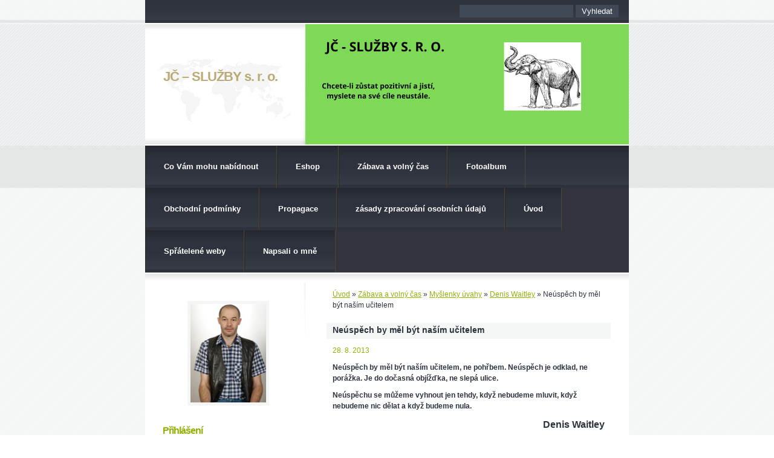

--- FILE ---
content_type: text/html; charset=UTF-8
request_url: https://www.jc-sluzby.cz/clanky/zabava-a-volny-cas/myslenky-uvahy/denis-waitley/neuspech-by-mel-byt-nasim-ucitelem.html
body_size: 6900
content:
<?xml version="1.0" encoding="utf-8"?>
<!DOCTYPE html PUBLIC "-//W3C//DTD XHTML 1.0 Transitional//EN" "http://www.w3.org/TR/xhtml1/DTD/xhtml1-transitional.dtd">
<html lang="cs" xml:lang="cs" xmlns="http://www.w3.org/1999/xhtml" xmlns:fb="http://ogp.me/ns/fb#">

      <head>

        <meta http-equiv="content-type" content="text/html; charset=utf-8" />
        <meta name="description" content="" />
        <meta name="keywords" content="Masáže,masérské služby,služby,pohoda,relax,uvolnění,péče,péče o tělo,bolest zad,Čajan,Čajan Jan,Jan,masáže Prachatice,masáže,pes,psi,služby,od,nás,pro,vás,služby pro vás" />
        <meta name="robots" content="all,follow" />
        <meta name="author" content="www.jc-sluzby.cz" />
        <meta name="viewport" content="width=device-width, initial-scale=1">
        <link href="/rss/articles/data.xml" rel="alternate" type="application/rss+xml" title="Všechny příspěvky" /><link href="/rss/articles/photos.xml" rel="alternate" type="application/rss+xml" title="Fotografie" /><link href="/rss/articles/comments.xml" rel="alternate" type="application/rss+xml" title="Komentáře" />
        <title>
            JČ – SLUŽBY s. r. o. - Zábava a volný čas - Myšlenky úvahy - Denis Waitley - Neúspěch by měl být naším učitelem
        </title>
        <link rel="stylesheet" href="https://s3a.estranky.cz/css/uig.css" type="text/css" />
               					<link rel="stylesheet" href="/style.1767415813.1.css" type="text/css" />
<link rel="stylesheet" href="//code.jquery.com/ui/1.12.1/themes/base/jquery-ui.css">
<script src="//code.jquery.com/jquery-1.12.4.js"></script>
<script src="//code.jquery.com/ui/1.12.1/jquery-ui.js"></script>
<script type="text/javascript" src="https://s3c.estranky.cz/js/uie.js?nc=1" id="index_script" ></script><meta property="og:title" content="Neúspěch by měl být naším učitelem" />
<meta property="og:type" content="article" />
<meta property="og:url" content="https://www.jc-sluzby.cz/clanky/zabava-a-volny-cas/myslenky-uvahy/denis-waitley/neuspech-by-mel-byt-nasim-ucitelem.html" />
<meta property="og:image" content="https://www.jc-sluzby.cz/img/portrait.1.1702321103.jpeg" />
<meta property="og:site_name" content="JČ – SLUŽBY s. r. o." />
<meta property="og:description" content="Neúspěch by měl být naším učitelem, ne pohřbem. Neúspěch je odklad, ne porážka. Je do dočasná objížď..." />
			<script type="text/javascript">
				dataLayer = [{
					'subscription': 'true',
				}];
			</script>
			
    </head>
    <body class=" contact-active">
        <!-- Wrapping the whole page, may have fixed or fluid width -->
        <div id="whole-page">

              

            <!-- Because of the matter of accessibility (text browsers,
            voice readers) we include a link leading to the page content and
            navigation } you'll probably want to hide them using display: none
            in your stylesheet -->

            <a href="#articles" class="accessibility-links">Jdi na obsah</a>
            <a href="#navigation" class="accessibility-links">Jdi na menu</a>

            <!-- We'll fill the document using horizontal rules thus separating
            the logical chunks of the document apart -->
            <hr />

            
    
            <!-- block for skyscraper and rectangle  -->
            <div id="sticky-box">
                <div id="sky-scraper-block">
                    
                    
                </div>
            </div>
            <!-- block for skyscraper and rectangle  -->

            <!-- Wrapping the document's visible part -->
            <div id="document">
                <div id="in-document">

                    <!-- header -->
  <div id="header">
      <div class="title-mobile">
            <h1 class="head-left">
  <a href="https://www.jc-sluzby.cz/" title="JČ – SLUŽBY s. r. o." style="color: #baab76;">JČ – SLUŽBY s. r. o.</a>
  <span title="JČ – SLUŽBY s. r. o.">
  </span>
</h1>
      </div>
     <div class="inner_frame">
        <!-- This construction allows easy image replacement -->
          <div class="title-desktop">
           <h1 class="head-left">
  <a href="https://www.jc-sluzby.cz/" title="JČ – SLUŽBY s. r. o." style="color: #baab76;">JČ – SLUŽBY s. r. o.</a>
  <span title="JČ – SLUŽBY s. r. o.">
  </span>
</h1>
          </div>
        <div id="header-decoration" class="decoration">
        </div>
     </div>
  </div>
<!-- /header -->


                    <!-- Possible clearing elements (more through the document) -->
                    <div id="clear1" class="clear">
                        &nbsp;
                    </div>
                    <hr />

                    <!-- body of the page -->
                    <div id="body">

                        <div id="nav-column">
                            <!-- Hamburger icon -->
                            <button type="button" class="menu-toggle" onclick="menuToggle()" id="menu-toggle">
                            	<span></span>
                            	<span></span>
                            	<span></span>
                            </button>
                            
                            <!-- Such navigation allows both horizontal and vertical rendering -->
<div id="navigation">
    <div class="inner_frame">
        <h2>Menu
            <span id="nav-decoration" class="decoration"></span>
        </h2>
        <nav>
            <menu class="menu-type-onclick">
                <li class="level_1 dropdown">
  <a href="/clanky/co-vam-mohu-nabidnout/">Co Vám mohu nabídnout</a>
     <ul class="level_2">
<li class="">
  <a href="/clanky/co-vam-mohu-nabidnout/kontakty/">Kontakty</a>
</li><li class="">
  <a href="/clanky/co-vam-mohu-nabidnout/ceniky/">Ceníky</a>
</li><li class="">
  <a href="/clanky/co-vam-mohu-nabidnout/maserske-sluzby/">Masérské služby</a>
</li><li class="">
  <a href="/clanky/co-vam-mohu-nabidnout/vyroba-medii/">Výroba médií</a>
</li><li class="">
  <a href="/clanky/co-vam-mohu-nabidnout/oteviraci-doba/">Otevírací doba</a>
</li>
</ul>
</li>
<li class="">
  <a href="/eshop">Eshop</a>
     
</li>
<li class="level_1 dropdown">
  <a href="/clanky/zabava-a-volny-cas/">Zábava a volný čas</a>
     <ul class="level_2">
<li class="">
  <a href="/clanky/zabava-a-volny-cas/pribehy-a-historky--ktere-pise-zivot/">Příběhy a historky, které píše život</a>
</li><li class="">
  <a href="/clanky/zabava-a-volny-cas/adekdoty/">Adekdoty</a>
</li><li class="">
  <a href="/clanky/zabava-a-volny-cas/basnicky/">Básničky</a>
</li><li class="">
  <a href="/clanky/zabava-a-volny-cas/mp3/">Mp3</a>
</li><li class="">
  <a href="/clanky/zabava-a-volny-cas/zpravodajstvi/">Zpravodajství</a>
</li><li class="">
  <a href="/clanky/zabava-a-volny-cas/oblibene/">Oblíbené</a>
</li><li class="">
  <a href="/clanky/zabava-a-volny-cas/publikace-ke-stazeni/">Publikace ke stažení</a>
</li>
</ul>
</li>
<li class="">
  <a href="/fotoalbum/">Fotoalbum</a>
     
</li>
<li class="">
  <a href="/clanky/obchodni-podminky.html">Obchodní podmínky</a>
     
</li>
<li class="">
  <a href="/clanky/propagace/">Propagace</a>
     
</li>
<li class="">
  <a href="/clanky/zasady-zpracovani-osobnich-udaju.html">zásady zpracování osobních údajů</a>
     
</li>
<li class="">
  <a href="/">Úvod</a>
     
</li>
<li class="">
  <a href="/clanky/spratelene-weby/">Spřátelené weby</a>
     
</li>
<li class="">
  <a href="/clanky/napsali-o-mne/">Napsali o mně</a>
     
</li>

            </menu>
        </nav>
        <div id="clear6" class="clear">
          &nbsp;
        </div>
    </div>
</div>
<!-- menu ending -->


                            <div id="clear2" class="clear">
                                &nbsp;
                            </div>
                            <hr />
                            
                            <!-- main page content -->
                            <div id="content">
                                <!-- Breadcrumb navigation -->
<div id="breadcrumb-nav">
  <a href="/">Úvod</a> &raquo; <a href="/clanky/zabava-a-volny-cas/">Zábava a volný čas</a> &raquo; <a href="/clanky/zabava-a-volny-cas/myslenky-uvahy/">Myšlenky úvahy</a> &raquo; <a href="/clanky/zabava-a-volny-cas/myslenky-uvahy/denis-waitley/">Denis Waitley</a> &raquo; <span>Neúspěch by měl být naším učitelem</span>
</div>
<hr />

                                <!-- Article -->
  <div class="article">
    <!-- With headline can be done anything (i.e. image replacement) -->
<h2>
  <span class="span-a-title">Neúspěch by měl být naším učitelem</span>
  <span class="decoration" title="Neúspěch by měl být naším učitelem">
  </span></h2>

    
    
    <!-- Text of the article -->
    <div class="first">
  <strong class="date">
    28. 8. 2013</strong>
</div>

    <div class="editor-area">
  <p><b>Neúspěch by měl být naším učitelem, ne pohřbem. Neúspěch je odklad, ne porážka. Je do dočasná objížďka, ne slepá ulice. </b></p>
<div style="margin: 0mm 0mm 0pt"><b>Neúspěchu se můžeme vyhnout jen tehdy, když nebudeme mluvit, když nebudeme nic dělat a když budeme nula.</b></div>
<p style="text-align: right"><b><span style="font-size: 12pt">Denis Waitley</span></b></p>
  <div class="article-cont-clear clear">
    &nbsp;
  </div>
</div>

    
    <div class="fb-like" data-href="https://www.jc-sluzby.cz/clanky/zabava-a-volny-cas/myslenky-uvahy/denis-waitley/neuspech-by-mel-byt-nasim-ucitelem.html" data-layout="standard" data-show-faces="true" data-action="like" data-share="false" data-colorscheme="light"></div>

    

    
      
    <!-- Comments -->
  <div id="block-comments">
    <h2 id="comments">Komentáře</h2>
    
    
  
    <h3>Přehled komentářů</h3>
    <div class="comment no-comments">
  Zatím nebyl vložen žádný komentář
</div>

  
    
  </div>
<!-- /Comments -->

  </div>
<!-- /Article -->

                            </div>
                            <!-- /main page content -->

                            <!-- Side column left/right -->
                            <div class="column">

                                <!-- Inner column -->
                                <div class="inner_frame inner-column">
                                    <!-- Portrait -->
  <div id="portrait" class="section">
    <h2>Portrét
      <span id="nav-portrait" class="portrait">
      </span></h2>
    <div class="inner_frame">
      <a href="/">
        <img src="/img/portrait.1.1702321103.jpeg" width="270" height="353" alt="Portrét" /></a>
    </div>
  </div>
<!-- /Portrait -->
<hr />

                                    
                                     <div id="login" class="section">
    <h2>Přihlášení<span class="decoration"></span></h2>
    <div class="inner_frame">
      
      <form method="post" action="">
      	<div>
        <label>Login:</label> <input type="text" name="logname" size="18" />
        <label>Heslo:</label> <input type="password" name="epwd" size="18" />
        </div>  
        <p>
        	<span class="clButton"><input type="submit" name="login" class="submit" value="Přihlásit se" /></span>
        </p>
		<p>
			<a href="/eshop/ucet/registrace/">Registrace</a>
			<a href="/eshop/ucet/zapomenute-heslo/">Zapomenuté heslo</a>
		</p>
      </form>      
   </div>
  </div>
<div id="nav-basket" class="section">
    <h2>Košík <span class="decoration"></span></h2>
    <div class="inner_frame">
      Počet: 0 ks<br />
      Cena: <strong>0,00 Kč</strong><br />
		<p><a href="/eshop/kosik/">Obsah košíku</a></p>
	</div>
</div>
                                    <div id="ecategory" class="section">
    <h2>Kategorie<span class="decoration"></span></h2>
    <div class="inner_frame">
      <ul>
         <li class="first"><a href="/eshop/kategorie/elektronicka-evidence-trzeb/">elektronická evidence tržeb</a> </li><li class=""><a href="/eshop/kategorie/mimoskolni-vychova-a-vzdelavani--poradani-kurzu--skoleni--vcetne-lektorske-cinnosti/">Mimoškolní výchova a vzdělávání, pořádání kurzů, školení, včetně lektorské činnosti</a> </li><li class=""><a href="/eshop/kategorie/poradani-kulturnich-produkci--zabav--vystav--veletrhu--prehlidek--prodejnich-a-odbornych-akci/">Pořádání kulturních produkcí, zábav, výstav, veletrhů, přehlídek, prodejních a odborných akcí</a> <ul>
         <li class=""><a href="/eshop/kategorie/poradani-kulturnich-produkci--zabav--vystav--veletrhu--prehlidek--prodejnich-a-odbornych-akci/me-hudebni-akce./">Mé hudební akce.</a> </li>
      </ul> </li><li class=""><a href="/eshop/kategorie/poskytovani-software--poradenstvi-v-oblasti-informacnich-technologii--zpracovani-dat/">Poskytování software, poradenství v oblasti informačních technologií, zpracování dat</a> </li><li class=""><a href="/eshop/kategorie/reklamni-cinnost--marketing--medialni-zastoupeni/">Reklamní činnost, marketing, mediální zastoupení</a> </li><li class=""><a href="/eshop/kategorie/zprostredkovani-obchodu-a-sluzeb/">Zprostředkování obchodu a služeb</a> <ul>
         <li class=""><a href="/eshop/kategorie/zprostredkovani-obchodu-a-sluzeb/velkoobchod-a-maloobchod/">Velkoobchod a maloobchod</a> </li><li class=""><a href="/eshop/kategorie/zprostredkovani-obchodu-a-sluzeb/zastavarenska-cinnost-a-maloobchod-s-pouzitym-zbozim/">Zastavárenská činnost a maloobchod s použitým zbožím</a> </li>
      </ul> </li>
      </ul> 
   </div>
  </div>
                                    
                                    
                                    
                                    
                                    <div id="fb-likebox-feed" class="section">
    <h2>Facebook <span class="decoration fb-code"></span></h2>
    <div class="inner_frame" id="fb-likebox-feed_div">
        <div id="fb_likebox_width">
            <div class="fb-page" data-href="https://www.facebook.com/estranky" data-tabs="timeline" data-small-header="false" data-adapt-container-width="true" data-hide-cover="false" data-show-facepile="true">
                <blockquote cite="https://www.facebook.com/estranky" class="fb-xfbml-parse-ignore">
                    <a href="https://www.facebook.com/estranky">estranky</a>
                </blockquote>
            </div>
        </div>
    </div>
</div>
                                    <!-- Contact -->
  <div id="contact-nav" class="section">
    <h2>Kontakt
      <span id="contact-nav-decoration" class="decoration">
      </span></h2>
    <div class="inner_frame">
      <address>
        <p class="contact_name">Správce webu</p><p class="contact_adress">Choťánky 158<br />
Poděbrady<br />
29001</p><p class="contact_phone">+420722735498</p><p class="contact_email"><a href="mailto:info@jc-sluzby.cz">info@jc-sluzby.cz</a></p>
      </address>
    </div>
  </div>
<!-- /Contact -->

                                    
                                    
                                    <!-- Mail list -->
  <div id="mail-list" class="section">
    <h2>Mail list
      <span id="mail-list-decoration" class="decoration">
      </span></h2>
    <div class="inner_frame">
      <form action="#mail-list" method="post">
        <fieldset>
          <input name="mail-list-key" id="mail-list-key" />
          <br />
          <!--/ verification_not_set /-->
          <span class="clButton">
            <input type="submit" id="send-mail-list" value="Odeslat" />
          </span>
        </fieldset>
      </form>
      <span id="mail-list-message"></span>
    </div>
  </div>
<!-- /Mail list -->

                                    
                                    <!-- Search -->
  <div id="search" class="section">
    <h2>Vyhledávání
      <span id="search-decoration" class="decoration">
      </span></h2>
    <div class="inner_frame">
      <form action="https://katalog.estranky.cz/" method="post">
        <fieldset>
          <input type="hidden" id="uid" name="uid" value="621022" />
          <input name="key" id="key" />
          <br />
          <span class="clButton">
            <input type="submit" id="sendsearch" value="Vyhledat" />
          </span>
        </fieldset>
      </form>
    </div>
  </div>
<!-- /Search -->
<hr />

                                    <!-- Archive -->
  <div id="calendar" class="section">
    <h2>Archiv
      <span id="archive-decoration" class="decoration">
      </span></h2>
    <div class="inner_frame">
      <!-- Keeping in mind people with disabilities (summary, caption) as well as worshipers of semantic web -->
      <table summary="Tabulka představuje kalendář, sloužící k listování podle data.">
        <!-- You should hide caption using CSS -->
        <caption>
          Kalendář
        </caption>
        <tbody>
  <tr id="archive-small">
    <td class="archive-nav-l"><a href="/archiv/m/2025/12/01/">&lt;&lt;</a></td>
    <td colspan="5" class="archive-nav-c">leden / 2026</td>
    <td class="archive-nav-r">&gt;&gt;</td>
  </tr>
</tbody>

      </table>
    </div>
  </div>
<!-- /Archive -->
<hr />

                                    <!-- RSS -->
  <div id="rss-nav" class="section">
    <h2>RSS
      <span id="rss-nav-decoration" class="decoration">
      </span></h2>
    <div class="inner_frame">
      <ul>
        <li>
          <a href="/archiv/rss/">
            Přehled zdrojů</a></li>
      </ul>
    </div>
  </div>
<!-- /RSS -->
<hr />

                                    <!-- Stats -->
  <div id="stats" class="section">
    <h2>Statistiky
      <span id="stats-decoration" class="decoration">
      </span></h2>
    <div class="inner_frame">
      <!-- Keeping in mind people with disabilities (summary, caption) as well as worshipers of semantic web -->
      <table summary="Statistiky">

        <tfoot>
          <tr>
            <th scope="row">Online:</th>
            <td>11</td>
          </tr>
        </tfoot>

        <tbody>
          <tr>
            <th scope="row">Celkem:</th>
            <td>824914</td>
          </tr>
          <tr>
            <th scope="row">Měsíc:</th>
            <td>14010</td>
          </tr>
          <tr>
            <th scope="row">Den:</th>
            <td>470</td>
          </tr>
        </tbody>
      </table>
    </div>
  </div>
<!-- Stats -->
<hr />
                                </div>
                                <!-- /Inner column -->

                                <div id="clear4" class="clear">
                                    &nbsp;
                                </div>

                            </div>
                            <!-- konci first column -->
                        </div>

                        <div id="clear3" class="clear">
                            &nbsp;
                        </div>
                        <hr />

                        <div id="decoration1" class="decoration">
                        </div>
                        <div id="decoration2" class="decoration">
                        </div>
                        <!-- /Meant for additional graphics inside the body of the page -->
                    </div>
                    <!-- /body -->

                    <div id="clear5" class="clear">
                        &nbsp;
                    </div>
                    <hr />

                                    <!-- Footer -->
                <div id="footer">
                    <div class="inner_frame">
                        <p>
                            &copy; 2026 eStránky.cz <span class="hide">|</span> <a class="promolink promolink-paid" href="//www.estranky.cz/" title="Tvorba webových stránek zdarma, jednoduše a do 5 minut."><strong>Tvorba webových stránek</strong></a> 
                             | <a class="rss" href="/archiv/rss/">RSS</a>
                             | <span id="slicesinfo-a-681" class="hslice">
     <a href="javascript:index_slices_add('https://cajanjanmasaze.estranky.cz/rss/slices/a/681/data.xml', 'Neúspěch by měl být naším učitelem')" title="Přejete si být informování o aktualizacích stránky? Přidejte si ji do oblíbených jako aktivní odkaz. (Pouze IE8 a vyšší.)">WebSlice</a>
      <span style="display: none;" class="entry-title">Neúspěch by měl být naším učitelem</span>
      <a rel="feedurl" href="https://cajanjanmasaze.estranky.cz/rss/slices/a/681/data.xml"></a>
    </span>

                             | <a class="print" href="javascript:window.print()">Tisk</a>
                             | <span class="updated">Aktualizováno:  6. 1. 2026</span>
                             | <a class="up" href="#whole-page">Nahoru &uarr;</a>
                            
                        </p>
                        
                        
                    </div>
                </div>
                <!-- /Footer -->


                    <div id="clear7" class="clear">
                        &nbsp;
                    </div>

                    <div id="decoration3" class="decoration">
                    </div>
                    <div id="decoration4" class="decoration">
                    </div>
                    <!-- /Meant for additional graphics inside the document -->

                </div>
            </div>

            <div id="decoration5" class="decoration">
            </div>
            <div id="decoration6" class="decoration">
            </div>
            <!-- /Meant for additional graphics inside the page -->

            
            <!-- block for board position-->

        </div>
        <div id="fb-root"></div>
<script async defer src="https://connect.facebook.net/cs_CZ/sdk.js#xfbml=1&version=v3.2&appId=979412989240140&autoLogAppEvents=1"></script><!-- NO GEMIUS -->
    </body>
</html>

--- FILE ---
content_type: text/css
request_url: https://www.jc-sluzby.cz/style.1767415813.1.css
body_size: 12769
content:
* {
  margin: 0;
  padding: 0;
}
body {
  font: small/1.5 "trebuchet ms", arial, helvetica, sans-serif;
  text-align: center;
  background: url('https://s3b.estranky.cz/img/d/1000000277/bg.gif') repeat;
  height: 100%;
  color: #2c333d;
}
* html body {
  font-size: x-small;
}
#header .title-desktop {
  display: none;
}
@media (min-width: 1100px) {
  #header .title-desktop {
    display: block;
  }
}

#header .title-mobile {
  display: block;
}
@media (min-width: 1100px) {
  #header .title-mobile {
    display: none;
  }
}

#header .title-mobile h1 {
  top: 43px;
}
#eshop .contact-info td span {
    position: relative;
    display: block;
    top: -33px;
    left: -6px;
    width: 20px;
}
#eshop form table tbody tr td {
    padding-right: 5px;
     vertical-align: top;
}
#eshop .registration td input {
  width: 90%;
}
.vizual-captcha {
  width: 100%;
  margin: 10px 0;
}
input[type="button" i] {
    color: #fff;
    font-weight: bold;
    font-size: 0.9rem;
    max-width: 20rem;
    background-color: #f37720;
    padding: .5rem 1rem .6rem;
    border-radius: 25rem;
    border-color: #f37720;
    border-style: solid;
    cursor: pointer;
}
h2, h3, h4, h5, h6, pre, address, u, s {margin: 10px 0;}
input {padding: 5px;}
table {
  width: 100%!important;
    max-width: 500px;
}
iframe {
  width: 100%;
    max-width: 480px;
}
#osm-map {
  width: 100%!important;
    max-width: 480px;
}
td {padding: 5px;}
.editor-area hr { display: block; }

hr {
  display: none;
}
table, form {
  font-size: 100%;
}
form * {
  font-family: "trebuchet ms", arial, helvetica, sans-serif;
}
a {
  color: rgb(144, 177, 6);
}
a:hover {
  color: black;
  text-decoration: none;
}
a img {
  border: none;
}
h1, h2, h3, h4, h5, h6 {
  font-family: arial, helvetica, sans-serif;
}
h1, h2 {
  letter-spacing: -1px;
}
.left {
  text-align: left;
}
.right {
  text-align: right;
}
.center {
  text-align: center;
}
.justify {
  text-align: justify;
}
.left-float {
  float: left;
}
.right-float {
  float: right;
}
img.left-float {
  margin: 10px 10px 10px 0;
}
img.right-float {
  margin: 10px 0 10px 10px;
}
.clear {
  clear: both;
  height: 0;
  line-height: 0;
display: block;
}
#clear6, #clear7, #perex-cont-clear, #gallery-cont-clear, #g-section-cont-clear, #a-section-cont-clear, #article-cont-clear {
  display: block;
}
/* ---------------PAGE */
#whole-page {
  background: url('https://s3b.estranky.cz/img/d/1000000277/bg_bottom.gif') bottom repeat-x;
}
/* ---------------advertisment */
.message {
  text-align: center;
  background: transparent;
  color: black;
  margin-bottom: 5px;
}
.message .inner_frame {
  padding: 5px;
}
.message img {
  border: none;
  display: block;
  margin: 0 auto;
}
#sky-scraper-block {
    position: absolute;
    z-index: 100;
    right: -300px;
    float: right;
    display: inline;
    width: 300px;
    top: 0;
}
#sticky-box {
  position: relative;
  position: -webkit-sticky;
    position: sticky;
  top: 0;
  right: 0;
}
#mess-board {
        padding-top: 10px;
        min-height: 220px;
}
#mess-board, #mess-ahead {padding: 5px 0px; width: 800px; margin: 0px auto; text-align: center;}
#mess-ahead {width: 100%;}
#mess-ahead iframe {margin: 0 auto;}

#content .hypertext h2 {padding: 0; background: none;}
#content .hypertext h2 a {font-weight: normal; font-style: normal; font-size: 11px; color: rgb(144, 177, 6);}
#content .hypertext h2 a:hover {text-decoration: none;}
.hypertext .inner_frame div#clanek {line-height: 1em;}
.hypertext .inner_frame div#clanek:after {content: "."; display: block; height: 0; clear:both; visibility: hidden; font-size:0;}
* html .hypertext .inner_frame div#clanek {zoom: 1;}
*:first-child+html .hypertext .inner_frame div#clanek {zoom: 1;}
.hypertext {width: 380px; margin: 20px auto; padding: 5px;}
.hypertext img, .hypertext {border: 1px solid #ddd;}
* html .hypertext {margin-left: 45px;}
#content .hypertext + .hypertext {border-top: 1px solid #fff; margin-top: -21px;}

#shifter #shifter_wrap:after {content: "."; display: block; height: 0; clear:both; visibility:hidden; font-size:0;}
* html #shifter #shifter_wrap {zoom: 1;}
*:first-child+html #shifter #shifter_wrap {zoom: 1;}
#shifter {background: url('https://s3b.estranky.cz/img/d/1000000277/bg_bottom.gif')}
#shifter #shifter_wrap #shifter_footer .span3 {background: #FFF url('https://s3b.estranky.cz/img/d/1000000277/footer.jpg') 0px 182px repeat-x; padding: 0px 5px 5px;}
#shifter div#shifter_title h3 {margin: 5px 0;}
#shifter #shifter_wrap #shifter_footer .category {border-bottom: 1px solid #f5f5f5;}
#shifter #shifter_wrap #shifter_footer .category a {font-weight: bold; color: #000;}
:root #shifter #shifter_title h3#shifter_t_2 {margin-right: 284px\9;}
* html #shifter #shifter_title h3#shifter_t_2 {margin-right: 144px;}
#shifter #shifter_wrap #shifter_terms a {color: #a5a5a5;}

/* --------------/advertisment */
#document {
  background: url('https://s3b.estranky.cz/img/d/1000000277/bg_top.gif') repeat-x
}
#document #in-document {
  position: relative;
  width: 800px;
  text-align: left;
  padding: 0 0 70px 0;
  margin: 0 auto;
  background: white;
}
/* ---------------header */
#header {
  height: 100%;
  background: #fff url('https://s3b.estranky.cz/img/d/1000000277/header_top.jpg') repeat-x;
}
@media(min-width: 1100px) {
  #header {
     height: 239px;
   }
}
#header .inner_frame {
  position: relative;
  top: 12px;
  height: auto;
  background: transparent;
  overflow: hidden;
}
@media(min-width: 1100px) {
  #header .inner_frame {
     height: 199px;
   top: 40px;
   background: white url('https://s3b.estranky.cz/img/d/1000000277/h1.jpg') no-repeat;
   }
}
h1 {
 font-size:170%;
 font-weight:bold;
 left:20px;
 position:absolute;
 top:70px;
 width:755px;
 z-index:121;
}
h1 a {
  color: #31353e;
  text-decoration: none;
                padding-left: 10px;
}
#header-decoration.decoration {
  position: relative;
  display: block;
  width: 100%;
  height: 100%;
  z-index: 120;
  background: url('/img/ulogo.91.png') right top no-repeat;
  background-size: contain!important;
    padding-top: 38%;
  margin-top: 40px;
}
@media(min-width: 1100px) {
   #header-decoration.decoration {
       position: absolute;
  top: 0;
  right: 0;
       max-width: 535px;
 margin-top: 0;
  }
}

/* ---------------footer */

#footer {
 background: #fff url('https://s3b.estranky.cz/img/d/1000000277/footer.jpg') repeat-x;
 =background-position: 0px 5px;
 position: absolute;
 width: 100%;
}

#footer .inner_frame {
 width: 750px;
 overflow: hidden;
 line-height: 50px;
 padding: 20px 25px 0 25px;
color: #fff !important;
}
#footer a { color: #fff; }

/* ---------------navigation */
.level_2 {
    position: absolute;
    z-index: 9999;
    top: 70px;
    max-height: 300px;
    overflow-y: auto;
}
ul.level_2 > li { display: block !important; width: 100%;}
ul.level_2 > li a { box-sizing: border-box; width: 100%; }
#navigation {
  float: left;
  width: 800px;
  background: rgb(51, 52, 62)  url('https://s3b.estranky.cz/img/d/1000000277/nav-bg.jpg') left top repeat-x;
        border-top: 2px solid #fff;
}
#navigation h2 {
  display: none;
}
#navigation menu {
  display: block;
  list-style-type: none;
        padding-bottom: 17px;
  background: transparent url('https://s3b.estranky.cz/img/d/1000000277/nav-bottom.jpg') left bottom repeat-x;
}
#navigation menu li {
 float: left;
 background: transparent url('https://s3b.estranky.cz/img/d/1000000277/nav-bg.jpg') left top repeat-x;
 position: relative;
 overflow: unset !important;
}
#navigation menu li a {
  float: left;
  display: block;
  height: 100%;
  color: white;
  font-weight: bold;
  line-height: 70px;
  vertical-align: middle;
  text-decoration: none;
  padding: 0 30px;
  border-left: 1px solid rgb(43, 39, 30);
  border-right: 1px solid rgb(79, 72, 56);
  white-space: nowrap;
}

#navigation menu li a:hover {
  background: #373b46 url('https://s3b.estranky.cz/img/d/1000000277/nav_h.jpg') repeat-x;
}
#navigation menu li.menutyp_first a {
  border-left: none;
}
#navigation menu li.menutyp_last a {
  border-right: none;
}

/* ---------------column */
.column {
  float: left;
  width: 265px;
  padding: 5px 0;
  background: url('https://s3b.estranky.cz/img/d/1000000277/nav_top.jpg') right top no-repeat;
}
.column .inner-column {
  padding: 10px 19px 10px 29px;
  overflow: hidden;
}
.column .message {
  margin: 0 0 20px 0;
}
.column .message .inner_frame {
  padding: 0;
}
.column .section {
  width: 217px;
  margin: 0 0 30px 0;
  overflow: hidden;
}
/* color variation darker */
.column h2 {
  color: rgb(144, 177, 6);
  font-size: 120%;
  font-weight: bold;
  text-align: left;
  margin: 0 0 5px 0;
  padding: 0 0 2px 0;
  border-bottom: 1px solid #f5f5f5;
}
.column ul {
  width: 100%;
  font-weight: bold;
  list-style-type: none;
  overflow: hidden;
}
.column ul li {
  padding: 10px 0;
  border-bottom: 1px dashed #cdcdcd;
}
.column ul li a {
  display: block;
  color: #2c333d;
  text-decoration: none;
  line-height: 1.3;
  padding: 0 0 0 20px;
  background: url('https://s3b.estranky.cz/img/d/1000000277/cli0.gif') left bottom no-repeat;
}
/* color variation darker */
.column ul li a:hover {
  color: rgb(144, 177, 6);
}
#folders-nav ul li a {
  background-image: url('https://s3b.estranky.cz/img/d/1000000277/cli1.gif');
}
#portrait h2 {
}
#portrait .inner_frame {
  text-align: center;
  padding: 15px 0 0 0;
}
#portrait .inner_frame img {
  border: 5px solid #f5f5f5;
}
#search {
  position: absolute;
  top: -2px;
  left: 0;
  width: auto;
  white-space: nowrap;
  padding: 0 17px 0 0;
}
@media(min-width: 1101px) {
   #search {
  padding: 10px 17px 0 0;
  right: 0;
   left: unset;
  }
}
#search h2 {
  display: none;
}
#search .inner_frame {
  padding: 0;
}
#search form fieldset {
  border: none;
}
#search form br {
  display: none;
}
/* color variation search */
#search form input {
  width: auto;
  background: rgb(65, 73, 86);
  border: none;
  padding: 3px 10px;
  color: white;
  font-size: 100%;
}
#search form input.submit {
  width: auto;
  background: none;
  margin: 0 0 0 3px;
  =margin: 0 0 0 -3px;
  padding: 0px;
  font-weight: bold;
  cursor: pointer;
  cursor: hand;

}
#last-gallery {
  text-align: center;
}
#last-gallery .wrap-of-photo {
  padding: 5px 0;
}
#last-gallery .wrap-of-photo a img {
  border: 5px solid #f5f5f5;
}
last-gallery .wrap-of-photo img {
  border: 5px solid #f7f7f7;
}
#calendar {
  text-align: center;
}
#calendar .inner_frame {
  padding: 5px 0 0 0;
}
#calendar caption {
  display: none;
}
#calendar table {
  text-align: center;
  margin: 0 auto;
}
#calendar td, #calendar th {
  padding: 1px 3px;
}
/* ---------------content */
#content {
  position: relative;
  width: 470px;
  padding: 0 30px 0 35px;
  float: right;
  overflow: hidden;
  font-size: 95%;
}
* html #content {
  width: 535px;
}
#content .message {
  margin: 10px 0;
  clear: both;
}
.editor-area .preview img {
   max-width: 450px;
    width: 100%;
    height: auto;
}
/* inner */
#content .editor-area p {
  margin: 10px 0;
}
/*#content .comment-text p {
  margin: 7px 0;
}*/
#content .editor-area ul, #content .editor-area ol {
  margin: 10px 0 10px 20px;
}
#content .editor-area dl, #content .editor-area table, #content .editor-area form {
  margin: 10px 0;
}
/* ---------------breadcrumbs */
#breadcrumb-nav {
  width: 450px;
  _width: 470px;
  padding: 10px;
  overflow: hidden;
}
/* ---------------perex */
#perex {
  background: #f4f6f5;
  width: 450px;
  _width: 470px;
  margin: 10px 0;
  padding: 5px 10px;
  overflow: hidden;
}
/* ---------------content */
#articles {
  padding: 5px 0 0 0;
  overflow: hidden;
}
h2 {
  margin: 10px;
  font-size: 150%;
}
h3.section_sub_title {
  font-size: 120%;
  margin: 10px 0;
}
#section_subsections {
  position: relative;
  width: 470px;
  overflow: hidden;
  margin: 10px 0;
}
#section_subsections .section_article {
  background: #f4f6f5;
  padding: 5px 10px;
  margin: 0 0 1px 0;
}
#section_subsections h3 {
  font-size: 100%;
}
.article {
  border-bottom: 1px solid #f5f5f5;
  width: 100%;
  margin: 10px 0 20px 0;
  padding: 0 0 25px 0;
  overflow: hidden;
}
.article h2 {
  letter-spacing: 0;
  background: #f4f6f5;
  margin: 0 0 5px 0;
  padding: 3px 10px 4px 10px;
  font-size: 110%;
  font-weight: bold;
  overflow: hidden;
}
.article h2 a {
  color: #2c333d;
}
.article h2 a:hover {
  text-decoration: none;
}
.article .editor-area, .article .first {
  padding: 0 10px;
}
.article .editor-area h2 {
  background: none;
  font-size: 150%;
  padding: 0;
  margin: 10px 0;
}
.article .editor-area h3 {
  font-size: 120%;
  margin: 10px 0;
}
.article .editor-area h4 {
  font-size: 100%;
  margin: 10px 0;
}
/* color variation darker */
strong.date {
  display: block;
  margin: 10px 0;
  font-weight: normal;
  color: rgb(144, 177, 6);
}
.under-article {
  margin: 5px 0 0 0;
  padding: 3px 10px;
  clear: both;
}
.under-article strong {
  font-weight: normal;
}
.under-article strong.comment-img {
  background: url('https://s3b.estranky.cz/img/d/1000000277/nr-comms.jpg') left center no-repeat;
  padding: 0 0 0 25px;
}
.under-article .art-delimit-wa, .under-article .art-delimit-gal, .under-article .art-delimit-sec {
  margin: 0 2px;
  color: #d9d9d9;
}
/* color variation darker */
.under-article .nr-comments {
  color: rgb(144, 177, 6);
}
#content ul, #content ol {
  list-style-type: square;
}
#content ol {
  list-style-type: decimal;
}
#content li {
  margin: 5px;
}
/* ---------------comments */
#block-comments {
  margin: 10px 0;
  padding: 0 10px 0 10px;
}
#block-comments h2#comments {
  letter-spacing: 0;
  margin: 0 0 10px -10px;
  width: 450px;
  _width: 470px;
  height: 1%;
}
#block-comments h3 {
  margin: 0 0 0 -10px;
  display: block;
  width: 450px;
  _width: 470px;
  overflow: visible;
  padding: 5px 10px;
  font-size: 110%;
  font-weight: bold;
  color: #2c333d;
}
#block-comments form {
  position: relative;
  padding: 40px 0 0 0;
  clear: left;
}
#block-comments form span {
  color: #666;
  display: block;
  margin: 0 0 5px 0;
}
#block-comments form legend span {
  border-bottom: 1px solid #f5f5f5;
  width: 450px;
  _width: 470px;
  position: absolute;
  top: 0;
  left: -10px;
  padding: 5px 10px;
  font-weight: bold;
  color: #2c333d;
}
#block-comments form dt {
  width: 200px;
}
#block-comments form dd {
  margin: 0 0 7px;
}
#block-comments input, #block-comments textarea {
  font-size: 100%;
  border: 1px solid #ccc;
}
#block-comments input {
  width: 45%;
}
#block-comments textarea {
  width: 99%;
}
#block-comments input#validation {
  width: 40%;
  vertical-align: top;
}
#block-comments fieldset {
  padding: 0;
  border: none;
}
#block-comments .submit {
        background: transparent;
  position: relative;
  top: 0;
  clear: both;
  width:72px;
        height:24px;
  padding: 0 8px 0;
  text-transform: uppercase;
}
@media(min-width: 1100px) {
  #block-comments .submit {
  top: -3.1em;
}
}
#block-comments center {
  margin: 15px 0;
}
#block-comments .comment {
  border-top: 1px solid #f5f5f5;

  padding: 15px 10px;
}
#block-comments .comment h3 {
  font-size: 95%;
  border: none;
  margin: 0;
/*  width: auto;*/
  padding: 0;
}
#block-comments .comment-headline {
}
#block-comments .comment-headline, .comment-text {
}
#block-comments .comment-headline b, #block-comments .comment-headline i {
  font-style: normal;
  font-weight: normal;
}
/* color variation darker */
#block-comments .comment-headline span {
  color: rgb(144, 177, 6);
}
#block-comments form dd input{width: 186px;} 
#block-comments form dd input#c_validation{float:left;} 
#block-comments form dd div#c_validation_div{text-align:right;} 
#block-comments form dd input#c_title{width: 97%;}
#block-comments form dd div.recaptchaContainer{text-align:right;} 
/* ---------------photo*/
#folders, #photosgalerie, #photos, #slide {
  float: left;
  width: 100%;
}
h3#photos-title {
  margin: 10px 0;
}
#folders {
  width: 470px;
  overflow: hidden;
  margin: 0 0 10px;
  _margin: 0;
}
#folders .editor-area {
  margin: 0 0 15px;
}
#folders .album {
  background: #f4f6f5;
  margin: 1px 0 0;
  padding: 5px 10px;
}
#folders .album h3 {
  font-size: 100%;
}
#gallery {
  width: 470px;
  overflow: hidden;
  margin: 10px 0;
  clear: both;
}
#gallery h2 {
  margin-top: 0;
}
#gallery h3 {
  margin-bottom: 10px;
}
.folder {
  background: #f4f6f5;
  float: left;
  clear: left;
  width: 100%;
  margin: 1px 0 0;
}
.folder .folder-info {
  border-left: 1px solid white;
  width: 300px;
        margin-left: 113px;
  padding: 5px 10px;
  overflow: hidden;
}
.folder .folder-info h3 {
  font-size: 100%;
  margin: 0.3em 0;
}
#photos {
  width: 470px;
  margin-top: 10px;
  overflow: hidden;
}
#photos h2 {
  margin-top: 0;
}
#photos h3#photos-title {
  clear: both;
  margin: 10px 0;
  font-size: 120%;
}
#photos #block-comments {
  clear: both;
  padding: 10px 10px 0 10px;
}
#photos #block-comments h2 {
  background: #f4f6f5;
  position: static;
  width: 450px;
  _width: 470px;
  position: relative;
  left: -10px;
  margin: 0;
  padding: 3px 10px 4px 10px;
  font-size: 110%;
  font-weight: bold;
  overflow: hidden;
}
.fotoalbum {
  margin: 10px 0;
  padding: 10px;
  background: #fafbff;
  border: 1px solid #aaf;
}
#slide {
  width: 470px;
  overflow: hidden;
  margin-top: 10px;
}
#slide h2 {
  margin-top: 0;
}
#slide h3 {
  margin: 10px 0;
  text-align: center;
  font-size: 120%;
}
.slide-img {
  text-align: center;
  margin-bottom: 10px;
}
.slide-img a img {
  border: 5px solid #eee;
}
.slidebar a img {
  border: 5px solid #eee;
  margin: 0 -2px 0 -1px;
}
.slidebar {
  margin: 15px 0;
  width: 100%;
  overflow: scroll;
  white-space: nowrap;
}
#thumbnav, #timenav {
  margin: 10px 0;
  text-align: center;
}
.slidenav {
  text-align: center;
  margin: 10px 0;
  padding: 0 10px;
}
.slidenav br, #thumbnav br {
  line-height: 0;
  height: 0;
  clear: both;
}
.slidenav .back {
  float: left;
}
.slidenav .forward {
  float: right;
}


/* ----------- Facebook------------ */
.fb_edge_widget_with_comment{margin:5px 0px;}


/* ---------------other */
.decoration, .pristupnost-links {
  display: none;
}
.accessibility-links {
  display: none;
}

/*******************************************************************************************/
/*******************************************************************************************/
/*******************************************************************************************/

#stats th, #stats td{ padding: 4px 4px 4px 0px; text-align: left; }

#last-photo span { display: block; text-align: center; width: 100px; }
#last-photo .wrap-of-photo { text-align: center;  width: 100%;  }
#last-photo .wrap-of-photo img {
    width: 100%;
    height: auto;
}
/**********preview**********/

#thumbnav, #photos, #preview-folder { 
 overflow: hidden;
}

#photos .photo-wrap, #preview-folder .box, #thumbnav .box, .folder .photo-wrap{
  background: #fff;
  border: 1px solid #F4F6F5;
 float: left;
 width: 90px;
 height: 90px;
 margin: 2px 0px 2px 4px;
}

#folders .folder .photo-wrap, #photos .photo-wrap{
 margin: 10px 0px 10px 10px;
}

#thumbnav .box{
 margin: 1px;
}

* html #thumbnav .box{
 margin: 0px;
}

#photos .photo-wrap div, #preview-folder .box div, #thumbnav .box div, .folder .photo-wrap div{
 height: 90px;
 width: 90px;
 text-align: center;
 _height: 92px;
 _width: 92px;
 display: table;
 =position: relative;
 overflow: hidden;
}

#thumbnav .box div a, #photos .photo-wrap div a, #preview-folder .box div a, .folder .photo-wrap div a{
 =margin: 2px 0px 0px 0px;
 height: 100%;
 =height: auto;
 background-image: none;
 border: 0px solid #f7b1a5;
 =position: absolute;
 =top: 50%;
 =left: 50%;
 display: table-cell;
 vertical-align: middle;
}

#thumbnav .box div a, #photos .photo-wrap div a, #preview-folder .box div a, .folder .photo-wrap div a{ 
 =border: none;
}

#thumbnav .box div a img, #photos .photo-wrap div a img, #preview-folder .box div a img, .folder .photo-wrap div a img{
 =position: relative; 
 =top: -50%;
 =left: -50%;
 border: 0px solid #FFF;
}

#thumbnav .wrap { display: block; }

/*********end of preview**********/

.list-of-pages{ text-align: center; position: relative; display: block; width: 100%;}
.list-of-pages .previous{ position: absolute; left: 0px; top: 0px;}
.list-of-pages .next{ position: absolute; right: 0px; top: 0px;}
.list-of-pages .numbers{ display: block; margin: 0px auto; width: 320px;}

.comment { /*border-left: 1px solid rgb(144, 177, 6);*/ padding-left: 10px !important; }
.level0 {margin-left: 0px;}
.level1 {margin-left: 15px;}
.level2 {margin-left: 30px;}
.level3 {margin-left: 45px;}
.level4 {margin-left: 60px;}
.level5 {margin-left: 75px;}
.level6 {margin-left: 90px;}
.level7 {margin-left: 105px;}
.level8 {margin-left: 120px;}
.level9 {margin-left: 135px;}

#mess-links { color: #07A6BC; }

#send-mail-list, #mail-list-key {
background: rgb(144, 177, 6);
color: #fff;
border: 0px;
padding: 7px 30px;
}

#mail-list br {display: none;}

/* ------------------------- submenu --------------------------- */
menu li.submenu-over {
  position: relative;
  z-index: 9999;
}
menu li ul.classic, menu li ul.submenu, menu li ul.click, menu li ul.onmouse {
  display: none;
}
menu li.submenu-over ul.onmouse, menu li:hover ul.onmouse, menu li.submenu-over ul.click {
  display: block;
}

menu li.submenu-over ul.onmouse, menu li:hover ul.onmouse, menu li.submenu-over ul.click {
 position: absolute;
 top: 98%;
 left: 0px;
 list-style: none;
 display: block;
 background: rgb(51, 52, 62);
 margin: 0px;
 padding: 0px;

}

menu li.submenu-over ul.onmouse li, menu li:hover ul.onmouse li, menu li.submenu-over ul.click li {
 list-style: none;
 float: none;
 padding: 1px;
 margin: 0px;
 _width: 200px;
}

menu li.submenu-over a {
  white-space: nowrap;
  float: none;
}

/**************end of submenu**********************/

#navigation menu:after{
 content: "."; 
 display: block; 
 height: 0;  
 clear:both; 
 visibility:hidden; 
 font-size:0;
}
* html #navigation menu:after {
    zoom: 1;
}
*:first-child+html #navigation menu:after {
    zoom: 1;
}

#nav-column { padding: 18px 0;}
@media(min-width: 1100px) {
   #nav-column { padding: 0;}
}
#navigation { padding: 0px; }

#navigation menu li.submenu-over li, #navigation menu li.submenu-over li a {float: none;}

#sendsearch, .submit {padding: 1px;}

#languages .inner_frame a{
     position: relative;
     margin: 0px 5px;
     float: left;
}

h1.head-left { text-align: left; }
h1.head-center { text-align: center; }
h1.head-right { text-align: right; }

#sendsearch, #send-mail-list, .submit { cursor: pointer; }

/* addons */
#photo-album #block-comments h2#comments {
            clear: both;
            margin-left: 0;
            padding-top: 20px;
}
#photo-album .editor-area p {
            padding-left: 10px;
}
#footer a.eoldal-footer {color: rgb(144, 177, 6); top: 0;}

/* Full width adjustments */
body.full-width #content {float: none; padding: 0 20px; width: 760px;}
body.full-width .column {background: none;}
body.full-width #breadcrumb-nav, body.full-width #perex, body.full-width #slide {width: auto;}
body.full-width #photos, body.full-width #folders, body.full-width #slide {width: 100%;}
body.full-width #block-comments form {padding-right: 250px;}

#fb_likebox_width {width: 190px;}
/* --- eshop ---- */
div#eshop div#articles.order_account table#basket_preview_form th {padding: 4px;}
div#eshop div#articles.order_account table#basket_preview_form td {padding: 0 3px;}
#ecategory li a {
  background: none;
  padding: 3px 0;
}
#ecategory li {
  border: none;
  padding: 0;
}
#ecategory li ul {
  padding-left: 23px;
  list-style: square;
}
#eshop fieldset {border: none;}
#eshop .comment-headline i {float: right;}
#eshop .submit, #login .submit {cursor: pointer; font-size: 11px; padding: 2px 5px !important; background: transparent; text-transform: uppercase; font-weight: bolder; border: 1px solid #CCC;}
.settings .submit, #eshop .settings #usernewsletter {margin-left: 14px;}
#ecategory ul li ul li {border: none;}
*:first-child+html #login .submit {padding: 2px 0 !important;}
* html #login .submit {padding: 2px 0 !important;}
#basket_preview_form tbody tr td, #confirm tbody tr td, #orderdone tr td {
  border-top: 1px dotted #C6C6C6; border-collapse: collapse;
}
#eshop #confirm fieldset table, #eshop #orderdone, #eshop .comment-headline  {border-bottom: 1px dotted #C6C6C6; border-collapse: collapse;}
#eshop .sphotos:after, #eshop div.products:after, #eshop #articles:after, #eshop #articles #steps ul:after {
    content: ".";
    display: block;
    height: 0; 
    clear:both;
    visibility:hidden;
    font-size:0;
}
* html #eshop #articles #steps ul {zoom: 1;}
*:first-child+html #eshop #articles #steps ul {zoom: 1;}
#eshop div.products .editor-area {padding: 0px 10px;}
* html #eshop .sphotos, * html #eshop div.products, * html #eshop #articles {zoom: 1;}
*:first-child+html #eshop .sphotos, *:first-child+html #eshop div.products, *:first-child+html #eshop #articles {zoom: 1;}
#eshop div.products .article h3, #eshop #articles .article h3 { margin: 0.3em 0em; line-height: 1.2em; height: 2.4em; overflow: hidden;}
#eshop div.products .article, #eshop #articles .article {float: left; width: 94%; display: inline; margin: 5px 14px 0px 8px; padding: 0 2px;}
@media(min-width: 768px) {
  #eshop div.products .article, #eshop #articles .article {width: 130px;}
}
* html #eshop div.products .article, * html #eshop #articles .article {width: 134px; padding-bottom: 25px;}
#eshop div.products {padding: 5px 0 5px 0; margin-bottom: 25px;}
#eshop div.products .article .photo-wrap, #eshop #articles .article .photo-wrap {float: none; width: 100%; height: 130px;}
@media(min-width: 768px) {
  #eshop div.products .article .photo-wrap, #eshop #articles .article .photo-wrap {width: 130px;}
}
#eshop div.products .article .photo-wrap div, #eshop #articles .article .photo-wrap div {width: 130px;}
#eshop div.products .article .editor-area, #eshop #articles .article .editor-area {padding: 5px; height: 5.3em; line-height: 1.45em; overflow: hidden; text-align: justify;}
* html #eshop div.products .article .editor-area, * html #eshop #articles .article .editor-area {line-height: 1.25em;}
#eshop div.products .article span.price, #eshop #articles .article span.price {font-weight: bolder; text-align: center; display: block; margin-top: 3px;}
* html #eshop div.products .article span.price, * html #eshop #articles .article span.price {margin-top: 5px;}
#eshop .article .photo-wrap {margin-top: 0;}
#eshop #product #photo-detail .photo-wrap {
float: left;
margin-top: 1px;
}
#eshop #basket input.amount {height: 20px;}
* html #eshop #basket input.amount {height: 35px; top: 0;}
*:first-child+html #eshop #basket input.amount {height: 24px; top: 5px;}
#eshop #basket input.amount {top/*\**/: -1px\9}
#ecategory .inner_frame ul li ul {border-top: 1px dashed #CDCDCD;} 
*:first-child+html #eshop .contact-info p {padding: 3px 0;}
* html #eshop .contact-info p {padding: 3px 0;}
#eshop #product-comments #block-comments form {padding: 10px 0 0 0;}
* html #eshop #panel .inner_frame {width: 90%;}
#eshop #panel {
    width: 100%;
}
* html #eshop #product-comments #block-comments .comment {width: 105%;}
* html #eshop #product-comments #block-comments .validation dd {margin-top: 0;}
#eshop .gennewmail .validation dd {margin-top: 0;}
#eshop .sphotos .photo-wrap {display: table;}
#eshop .article .editor-area {text-align: justify;}
#account_firm label {width: 79px; display: block;}
#billing_address label {width: 80px; display: block;}
#eshop .settings #billing_address label {width: 67px;}
#delivery_address label {width: 81px; display: block;}
*:first-child+html #eshop .settings #billing_address label {width: 62px;}
* html #eshop .settings #billing_address label {width: 79px;}
.contact-info #billing_address label {width: 69px;}
* html .contact-info #billing_address label {width: 79px;}
*:first-child+html .contact-info #billing_address label {width: 65px;}
#eshop #billing_address #sameaddress + label {width: auto; display: inline;}
#account_firm label {width/*\**/: 87px\9}
#eshop .settings #billing_address label {width/*\**/: 68px\9}
#delivery_address label {width/*\**/: 89px\9}
.contact-info #billing_address label {width/*\**/: 71px\9}
* html #eshop .settings .submit {margin-left: 18px;}
*:first-child+html #eshop .settings .submit {margin-left: 18px;}
#eshop .gennewmail .submit {margin-top: 10px;}
* html #eshop .contact-info .submit {margin-left: 18px;}
*:first-child+html #eshop .contact-info .submit {margin-left: 18px;}
#eshop .settings input, #eshop .settings label, #eshop .registration input,
#eshop .registration label, #eshop .contact-info input,
#eshop .contact-info label, #eshop #basket_preview_form .wrap label{vertical-align: middle;}
#eshop #basket_preview_form .wrap input {position: relative; top: 2px;}
@media all and (-webkit-min-device-pixel-ratio:10000), not all and (-webkit-min-device-pixel-ratio:0) {
        #eshop #basket_preview_form .wrap input {top: 0;}
        .contact-info #billing_address label, #eshop .settings #billing_address label {width: 77px;}
}
#eshop .gennewmail fieldset p input {width: 196px;}
* html #eshop .gennewmail fieldset p input {width: 201px;}
#eshop .gennewmail fieldset p input {width/*\**/: 190px\9}
* html #basket_preview_form fieldset p .submit {padding: 2px 0 !important;}
#account_firm, #deliveryaddress {margin-left: 2px;}
#sameaddress {margin-left: 0;}
#eshop #articles .settings {margin-top: 10px;}
#eshop #basket_preview_form td img {padding-top: 2px;}
#basketpayments ul, #baskettransport ul {margin-left: -5px;}
#basket_preview_form fieldset p {margin-left: 0px;}
#basket_preview_form fieldset p .submit {margin: 2px;}
#basket_preview_form p .submit {margin-left: 2px;}
#basketpayments h3, #baskettransport h3 {margin-left: 2px;}
#content #eshop #basketpayments ul li input, #content #eshop #baskettransport ul li input {
margin: 3px 2px 0 2px;}
* html #content #eshop #basketpayments ul li input, * html #content #eshop #baskettransport ul li input {
margin: 0 2px 0 2px;}
*:first-child+html #content #eshop #basketpayments ul li input, *:first-child+html #content #eshop #baskettransport ul li input {
margin: 0 2px 0 2px;}
#eshop #articles #steps ul {width: 190px; margin: 15px auto 10px;}
* html #eshop #articles #steps {text-align: center;}
* html #ecategory .inner_frame ul li ul {line-height: 1em;}
*:first-child+html #content #eshop #basketpayments ul li div, *:first-child+html #content #eshop #baskettransport ul li div {padding-left: 29px;}
* html #content #eshop #basketpayments ul li div, * html #content #eshop #baskettransport ul li div {padding-left: 28px;}
* html #eshop #basket_preview_form li div  {font-size: smaller;}
* html #eshop .contact-info p .submit, * html #eshop .registration .submit {padding-bottom: 3px !important;}
#eshop #confirm .price {margin-top: 10px;}
#eshop .gennewmail fieldset p {margin-bottom: 10px;}
#eshop .registration fieldset p {margin: 5px 0;}
* html #ecategory ul li {padding-bottom: 0;}
.contact-info fieldset, .settings fieldset {padding: 5px 10px;}
#orderdone {padding: 5px 10px;}
#orderdone td {padding: 2px 0;}
#eshop #confirm .wrap {padding: 0px 10px;}
#eshop #articles {padding: 5px 0 0 0;}
#eshop #block-comments .comment-headline i {font-weight: normal;}
#eshop #block-comments form dd input#c_validation {width: 238px;}
* html #eshop fieldset.validation .validatin-images-set input {width: 240px;}
#eshop #basket_preview_form td.title {width: 185px; _width: 180px;}
#eshop #block-comments form dt#validation-dt {margin-left: 0;}
#eshop #confirm .validation {margin: 10px 0;}
#eshop #confirm .submit {margin-top: 10px;}
@-moz-document url-prefix() { /* FF */ 
    #eshop #basket_preview_form fieldset p a {padding: 1px 5px !important;}
}
#eshop #confirm .validation #c_validation {height: 18px}
#eshop form#confirm input[type="checkbox"] {position: relative; top: 2px;}
* html #eshop #confirm .validation #c_validation {height: 26px;}
*:first-child+html #eshop #confirm .validation #c_validation {height: 22px;}
#eshop #confirm .validation dt {width: 90px;}
#eshop #product-comments #block-comments form {margin-left: 0;}
#eshop #block-comments .submit {top: 0; width: auto; height: auto; padding: 2px 5px !important; margin: 5px 0 20px;}
*:first-child+html #eshop #block-comments .submit {float: left;}
* html #eshop #block-comments .submit {float: left;}
#eshop #panel .inner_frame {width: 95%;}
#eshop #product-detail #calculation {line-height: 160%;}
*:first-child+html #eshop #basket_preview_form .submit {padding: 2px 1px !important;}
#login input.submit {float: none;}
#login .inner_frame form p {margin-top: 5px;}
#basket_preview_form .wrap {margin: 10px 0;}
#basket_preview_form table {margin-bottom: 15px;}
.contact-info .submit {margin-top: 10px;}
#eshop #confirm .wrap {margin-top: 25px;}
.gennewmail h3 {margin-bottom: 15px;}
#eshop .registration {line-height: 200%;}
#eshop .article .price {margin-bottom: 20px;}
#login .inner_frame form div label {float: none; width: auto;}
#login .inner_frame form div input {margin-bottom: 5px;}
#eshop #basket_preview_form h3 {margin-bottom: 10px; padding-left: 0px;}
#eshop .settings .submit {margin-top: 10px;}
#eshop #basket_preview_form table .border_fix td, #eshop #basket_preview_form table tr .price {border: none;}
#eshop .article .photo-wrap img {margin-left: 1px;}
* html #eshop .article .photo-wrap img {margin-left: 0;}
#eshop #block-comments .comment-text {word-wrap: break-word; margin: 10px 0 0 0;}
#eshop #block-comments .validation {width: 60%;}
#eshop .registration .validation, #eshop .registration .submit {margin: 5px 0 0 3px;}
#eshop #articles #steps {margin-bottom: 10px;}
* html #eshop #product-comments .comment-headline i {margin-top: -4.2%;}
*:first-child+html #eshop #product-comments .comment-headline i {margin-top: -4.2%;}
#login .inner_frame .errormes {margin-bottom: 15px;}
* html #eshop .settings .submit {margin-top: 5px;}
#eshop #steps .active {color: #62BAD2; font-weight: bold;  background: #F4F6F5;}
#content #eshop #basketpayments ul li, #content #eshop #baskettransport ul li {
background: #F4F6F5;}
#content #eshop #basketpayments ul li div, #content #eshop #baskettransport ul li div {
background: white;
margin-left: 0 !important;
padding-left: 22px;
}
#eshop #basket_preview_form p input {width: 120px;}
#eshop #basket_preview_form fieldset p input  {padding: 2px 0 !important; float: left;}
#eshop #basket_preview_form fieldset p a {padding: 1px 13px; text-decoration: none; text-align: center; font-size: 11px; float: left; color: #2C333D;}
* html #eshop #basket_preview_form fieldset p a {padding: 3px 2px 4px !important;}
*:first-child+html #eshop #basket_preview_form fieldset p a.submit {padding: 3px 5px 4px !important;}
#eshop #product-detail #product-info table tr td {min-width: 70px; vertical-align: top;}
#eshop #block-comments form fieldset dd input {width: 238px;}
* html #eshop #block-comments form fieldset dd input, * html #eshop #block-comments form dd input#c_validation {width: 240px;}
#eshop .validation dd {margin-top: -5px;}
* html #eshop #steps .active, * html #eshop #steps .done {width: 50px;}
#eshop #confirm .wrap {padding: 5px;}
#eshop .registration fieldset table h3 {margin-top: 10px;}
#eshop .registration fieldset {margin-top: -10px;}
#eshop #confirm .validation dd {margin-top: 0;}
* html #ecategory ul li ul li {padding-bottom: 0;}
*:first-child+html #ecategory ul li ul li {padding-bottom: 0;}
* html #eshop #basket input.add_basket {width: 140px;}
#eshop #basket input.add_basket {width/*\**/: 130px\9}
*:first-child+html #eshop #basket input.add_basket {width: 140px;}
#eshop #steps .active, #eshop #steps .done {padding: 3px 5px; border: 1px solid #b6b6b6;
-webkit-border-radius: 1px; -moz-border-radius: 1px; border-radius: 1px; width: 40px; text-align: center;}
#eshop div.products .article span.price, #eshop #articles .article span.price, #eshop #orderdone, #eshop #eshop #panel .inner_frame {background: #F4F6F5}
#eshop #confirm .wrap, #eshop #account_info, #eshop #billing_address {border: 2px solid #B6B6B6;}
#eshop #photo, #eshop div.products .article .photo-wrap, #eshop #articles .article .photo-wrap,
#eshop #product #photo-detail .photo-wrap {background: white; border: 1px solid #DDD;}
:root #eshop #basket input.amount {top: 1px\9; height: 18px\9;}
@-moz-document url-prefix() { /** FF */ 
    #eshop #basket input.amount {height: 17px; top: 0;} 
    .contact-info #billing_address label {width: 77px;}
}
#eshop .message-info {margin: 10px 0 15px;}
#eshop #paging {clear: both;}
#eshop #paging a, #eshop #paging span.current {padding: 2px 6px; margin-right: 4px; border: 1px solid #DDD; background: #fff; text-decoration: none; font-size: 110%;}
#eshop #paging #previous, #eshop #paging #next {border: none; background: none;}
#eshop .article {border-bottom: none;}
#eshop .products h2, #eshop #articles h2 {letter-spacing: 0; background: #F4F6F5; margin: 0 0 5px 0; padding: 3px 10px 4px 10px; font-size: 110%; font-weight: bold;}
#eshop h3 {font-size: 120%; padding-left: 10px;}
#eshop .gennewmail h3, #eshop .registration h3, #eshop .settings h3, #eshop .wrap div h3, #eshop div.products .article h3 {padding-left: 0;}
#eshop .wrap {
    overflow: hidden;
    margin: 0 15px;
}
#eshop .login-info {margin-bottom: 20px; padding: 0 0 20px 11px; border-bottom: 1px dashed #CDCDCD;}
#eshop .registration fieldset {padding: 0;}
#eshop .login-info input {margin-bottom: 3px;}
#eshop .login-info .submit {margin: 10px 0 0;}
#eshop .contact-info fieldset {padding: 5px 7px;}
#eshop .contact-info #usernewsletter, #eshop .contact-info .submit {margin-left: 11px;}
#eshop .login-info fieldset, #eshop .contact-info #account_info {margin-top: 3px;}
#eshop .login-info input[type="text"] {margin-left: 44px;}
#eshop .login-info input[type="password"] {margin-left: 43px;}
#eshop .login-info input[type="text"] {margin-left/*\**/: 48px\9}
#eshop .login-info input[type="password"] {margin-left/*\**/: 48px\9}
:root #eshop .login-info input[type="text"] {margin-left: 47px\9;}
:root #eshop .login-info input[type="password"] {margin-left: 46px\9;}
*:first-child+html #eshop .login-info input[type="text"] {margin-left: 44px;}
*:first-child+html #eshop .login-info input[type="password"] {margin-left: 43px;}
#eshop .registration #usernewsletter {margin-left: 3px;}
* html #eshop .registration #usernewsletter {margin-left: -1px;}
*:first-child+html #eshop .registration #usernewsletter {margin-left: -1px;}
#eshop .contact-info fieldset span {color: #ff0000;}
#ecategory div ul li.current ul li a {color: #2C333D;}
#ecategory div ul li.current a, #ecategory div ul li ul li.current a, #ecategory div ul li.current ul li a:hover {color: rgb(144, 177, 6);} 
menu li.current ul.submenu li a {background-image: none;}
menu li.current a, menu li.current ul.submenu a, menu li.current ul.submenu li a:hover {background: url('https://s3b.estranky.cz/img/d/1000000277/nav_h.jpg') repeat-x;}
#eshop .order_account h3 {padding-left: 0px;}

#product-search input {vertical-align: middle;}
#product-search form#product-search-form {padding: 5px 0 25px 10px;}
#product-search input#product-search-text {font-size: 100%; padding: 0px 5px; width: 220px; height: 24px; border: 1px solid #CCC;}
#product-search input.submit {height: 26px; padding: 2px 10px !important;}
@-moz-document url-prefix() { /** FF */ 
    #product-search input#product-search-text {height: 24px;}
}
*:first-child+html #product-search input#product-search-text {padding: 2px 5px 0;}
* html #product-search input#product-search-text {padding: 2px 5px 0; height: 26px;}
#product-search .products ul {list-style-type: square; margin: 10px 0 10px 20px; line-height: 1.5em;}
/*****************/


/****** RESPONSIVE ***********/

.menu-toggle {
  position: absolute;
  margin-top: 4px;
  right: 10px;
  top: 0;
  border: 0;
  outline: 0;
  padding: 0;
    padding-bottom: 6px;
  cursor: pointer;
  min-height: 35px;
  display: block;
  background: transparent;
  z-index: 99999;
}
@media(min-width: 1101px) {
   .menu-toggle {margin-top: 10px; display: none;}
}
.menu-toggle.menu-active {margin-top: 0;}
.menu-toggle span {
  border-top: 5px black solid;
    width: 30px;
    margin: 2px 0;
    display: block;
    transition: 0.3s all linear;
}
.menu-toggle.menu-active span {
  border-top: 5px white solid;
}
.menu-toggle.menu-active span:nth-of-type(1) {
  opacity: 0;
}
.menu-toggle.menu-active span:nth-of-type(2) {
  transform: rotate(45deg);
}
.menu-toggle.menu-active span:nth-of-type(3) {
  transform: rotate(-45deg);
  margin-top: -7px;
}

@media only screen and (max-width: 1100px) { 
#navigation menu li a {
    float: none;
    text-align: center;
    display: block;
    white-space: pre-wrap;
        line-height: 2;
        font-size: 16px;
        padding: 15px 0;
  }
#navigation menu li {
    width: 100%;
    background-size: 100% 100%;
  }
}
@media only screen and (max-width: 1100px) { 
  h1 {
    width: 100%;
    left: 0;
    padding-left: 10px;
    padding-right: 10px;
    box-sizing: border-box;
                position: relative;
                font-size: 1.2rem;
                top: 45px;
  }
  h1 a {
    padding-left: 0;
  }
  #document #in-document {
    width: 100%;
    max-width: 800px;
  }
  #footer {
    background-size: 100% 100%;
                text-align: center;
  }
  #footer .inner_frame {
    width: 100%;
    line-height: 2.3;
    padding: 30px 25px 10px 25px;
    box-sizing: border-box;
  }
#navigation menu {
    display: none;
  }
  #navigation {
    width: 100%;
  }
  .column {
    width: 100%;
  }
  .column .inner-column .col {
    padding: 10px 19px;
  }
  .column .section {
        width: 45%;
        float: left;
        margin: 10px 2.5%;
        clear: none;
    }
  #content {
    width: 100%;
    padding: 0;
    float: unset;
    display: initial;
  }
  #perex {
    width: 100%;
    box-sizing: border-box;
  }
  #folders {
    width: 100%;
  }
  .folder .folder-info {
    width: auto;
  }
    .folder {
        float: left;
        clear: none;
        width: 45%;
        display: table;
        margin: 10px 2.5%;
    }
  #photos {
    width: 100%;
  }

  #navigation.menu-active menu {
    display: block;
  }
  .level_2 {
    display: none !important;
  }
 
    #nav-column .column >.inner_frame {
      display: flex;
        flex-wrap: wrap;
        justify-content: flex-start;
    }

}

@media only screen and (max-width: 991px) { 
    #whole-page {
    overflow: hidden;
  }
  body {
    width: 100% !important;
  }

}

@media only screen and (max-width: 600px) { 

  .column .section, .folder {
    width: 100%;
  }

}

img {
    max-width: 100%;
    height: auto;
}
iframe {
    max-width: 100%;
}

@media only screen and (max-width: 991px) { 
    table {
        width: 100%;
        max-width: 800px;
        clear: both;
        height: auto;
    }
    #perex table {
        width: 100%;
        display: table;
        overflow: auto;
        box-sizing: border-box;
        border: 0;
        min-width: auto !important;
    }
}

/* ------------- CUSTOM GALLERY ---------------- */
/* INIT SLIDER STYLES  */
.initSlider,
.initSlider *,
.initSlider *::after,
.initSlider *::before {
  -webkit-box-sizing: border-box;
  box-sizing: border-box;
}

 

.slide.hide,
.slide.hideSlide {
  display: none !important;
}

 

.initSlider {
  position: relative;
  z-index: 1;
  display: inline-block;
  width: 100%;
  height: 100%;
  overflow: hidden;
  opacity: 1;
}
.initSlider .firstImg {
  position: absolute;
  top: 0;
  bottom: 0;
  right: 100%;
}

 

.initSlider .lastImg {
  position: absolute;
  top: 0;
  bottom: 0;
  left: 100%;
}
.initSlider img {
  -webkit-user-select: none;
  -moz-user-select: -moz-none;
  -moz-user-select: none;
  -ms-user-select: none;
  user-select: none;
  -webkit-touch-callout: none;
  -webkit-user-drag: none;
  user-drag: none;
}

 

.initSlider .slide {
  position: relative;
  display: inline-block;
  float: left;
  overflow: hidden;
  text-align: center;
}

 

.initSlider .slide a {
  z-index: 55;
}

 

.initSlider .containerGallery {
  position: relative;
  display: inline-block;
}

 

.initSlider .slider__arrow {
  position: absolute;
  top: 0;
  bottom: 0;
  width: 40px;
  background: rgba(0, 0, 0, 0.4);
}
/* end INIT SLIDER STYLES */

 

/* SLIDER GALLERY STYLES  */
@media screen and (-webkit-min-device-pixel-ratio:0) { 
  body[data-slider-open="true"] {
     background: #000;
  }
}
body[data-slider-open="true"] {
  overflow: hidden;
}
body[data-slider-open="true"] .slider-gallery {
  display: block;
}

 

.slider-gallery {
  position: fixed;
  z-index: 100000;
  padding: 5px 0;
  left: 0;
  right: 0;
  top: 0;
  bottom: 0;
  width: 100%;
  height: 100%;
  overflow: auto;
  background-color: #000;
  display: none;
}
.slider-gallery .slider-gallery__header {
  display: -webkit-box;
  display: -ms-flexbox;
  display: flex;
   -webkit-box-orient: horizontal;
    -webkit-box-direction: normal;
        -ms-flex-flow: row wrap;
            flex-flow: row wrap;
  -webkit-box-align: center;
      -ms-flex-align: center;
          align-items: center;
  -webkit-box-pack: justify;
      -ms-flex-pack: justify;
          justify-content: space-between;
  padding: 0 15px 10px;
  margin-top: 15px;
}
.slider-gallery .slider-gallery__title {
  font-size: 20px;
  font-weight: 700;
  text-transform: uppercase;
  text-align: left;
 -webkit-box-flex: 1;
   -ms-flex: 1;
    flex: 1;
}
.slider-gallery .slider-gallery__position {
  font-size: 1.42857rem;
  -webkit-box-flex: 1;
   -ms-flex: 1;
    flex: 1;
}
.slider-gallery .slider-gallery__count {
  display: -webkit-box;
  display: -ms-flexbox;
  display: flex;
  -webkit-box-align: center;
      -ms-flex-align: center;
          align-items: center;
-webkit-box-pack: center;
    -ms-flex-pack: center;
        justify-content: center;
  color: inherit;
}
.slider-gallery .slider-gallery__header-box {
  display: -webkit-box;
  display: -ms-flexbox;
  display: flex;
  -webkit-box-align: center;
      -ms-flex-align: center;
          align-items: center;
  -webkit-box-pack: end;
      -ms-flex-pack: end;
          justify-content: flex-end;
  -webkit-box-flex: 1;
   -ms-flex: 1;
    flex: 1;
}
.slider-gallery .slider-gallery__close {
  padding-left: 5px;
 cursor: pointer;
}

 

.slider-gallery .slider-gallery__close:hover {
  opacity: 0.6;
}
.slider-gallery .slider-gallery__description-box {
  display: -webkit-box;
  display: -ms-flexbox;
  display: flex;
  -webkit-box-orient: vertical;
    -webkit-box-direction: normal;
        -ms-flex-flow: column wrap;
            flex-flow: column wrap;
  -webkit-box-align: center;
      -ms-flex-align: center;
          align-items: center;
  -webkit-box-pack: center;
      -ms-flex-pack: center;
          justify-content: center;
  padding: 10px 10px 0;
  line-height: 1.5;
}

 

.slider-gallery .slider-gallery__description,
.slider-gallery .slider-gallery__comment {
  margin: 0;
  font-size: 1rem;
  font-weight: 400;
  color: #eee;
  text-align: left;
}

 

.slider-gallery .slider-gallery__comment {
  font-size: 0.7rem;
}

 

.slider-gallery .slider-gallery__arrow {
  position: absolute;
  top: 0;
  bottom: 55px;
  display: -webkit-box;
  display: -ms-flexbox;
  display: flex;
  -webkit-box-align: center;
      -ms-flex-align: center;
          align-items: center;
  margin: 0;
  color: transparent;
  text-decoration: none;
  cursor: pointer;
}
.slider-gallery .slider-gallery__arrow {
  width: 30px;
}

 

.slider-gallery .slider-gallery__arrow:hover {
  opacity: 0.6;
}

 

.slider-gallery .slider-gallery__arrow-prev {
  left: 0;
  width: 30%;
}

 

.slider-gallery .slider-gallery__arrow-next {
  right: 0;
  -webkit-box-pack: end;
      -ms-flex-pack: end;
          justify-content: flex-end;
  width: 70%;
}

 

.slider-gallery .slider-gallery__arrow-icon {
   border: solid #fff;
    border-width: 0 4px 4px 0;
    display: inline-block;
    padding: 8px;
    position: relative;
}

 

.slider-gallery .slider-gallery__arrow-prev-icon {
    transform: rotate(135deg);
    -webkit-transform: rotate(135deg);
    left: 10px;
}

 

.slider-gallery .slider-gallery__arrow-next-icon {
    transform: rotate(-45deg);
    -webkit-transform: rotate(-45deg);
    right: 10px;
}

 

.slider-gallery .slider-gallery__slider {
  position: relative;
  height: 80vh;
  min-height: 700px;
}

 

.slider-gallery .slider-gallery__slide {
  height: 100%;
}

 

.slider-gallery .slider-gallery__container {
   position: relative;
   height: 89vh;
   height: calc(100vh - 65px);
   padding: 0 15px;
}

 

.slider-gallery .slider-gallery__wrap {
  display: -webkit-box;
  display: -ms-flexbox;
  display: flex;
  -webkit-box-orient: vertical;
  -webkit-box-direction: normal;
      -ms-flex-direction: column;
          flex-direction: column;
  height: 100%;
  text-align: center;
}

 

.slider-gallery .slider-gallery__box {
  display: -webkit-box;
  display: -ms-flexbox;
  display: flex;
  -webkit-box-orient: vertical;
  -webkit-box-direction: normal;
      -ms-flex-direction: column;
          flex-direction: column;
  -webkit-box-align: center;
      -ms-flex-align: center;
          align-items: center;
  -webkit-box-pack: center;
      -ms-flex-pack: center;
          justify-content: center;
  -webkit-box-flex: 1;
      -ms-flex: 1;
          flex: 1;
  width: 100%;
  height: 100%;
  max-width: 90%;
  max-height: 100%;
  margin: auto;
  overflow: hidden;
}

 

.slider-gallery .slider-gallery__img {
  width: auto;
  height: auto;
  max-width: 100%;
  max-height: 100%;
}

 

.slider-gallery .containerGallery {
    height: 100%;
}

 

@media (max-width: 650px) {
  .slider-gallery .slider-gallery__container {
     padding: 0;
  }
}
/* end SLIDER GALLERY STYLES */

 

/* Foto (vyjmutí #photos definicí -> nově má samostané styly ) */
#preview-folder .box, #thumbnav .box, .folder .photo-wrap, #photo-album-nav li .photo-wrap {
  width: 130px;
  height: 130px;
  float: left;
  margin: 15px 7px 0;
}
#preview-folder .box div, #thumbnav .box div, .folder .photo-wrap div, #photo-album-nav li .photo-wrap div {
  height: 130px;
  width: 130px;
  text-align: center;
  display: table;
  overflow: hidden;
}
#preview-folder .box div a, #thumbnav .box div a, .folder .photo-wrap div a, #photo-album-nav li .photo-wrap div a {
  height: 100%;
  border: 0;
  display: table-cell;
}
#preview-folder .box div img, #thumbnav .box div img, .folder .photo-wrap div img, #photo-album-nav li .photo-wrap div img {
  width: auto;
  height: auto;
  max-width: 120px;
  max-height: 120px;
}

 

@media (max-width: 900px) {
  #preview-folder .box, #thumbnav .box, .folder .photo-wrap, #photo-album-nav li .photo-wrap {
    width: 75px;
    height: 75px;
    margin: 10px 5px 0;
  }
  #preview-folder .box div, #thumbnav .box div, .folder .photo-wrap div, #photo-album-nav li .photo-wrap div {
    height: 75px;
    width: 75px;
  }
 #preview-folder .box div img, #thumbnav .box div img, .folder .photo-wrap div img, #photo-album-nav li .photo-wrap div img {
    max-width: 75px;
    max-height: 75px;
  }
}

 

/* speciální úprava pro detail galerie */
#photos {
  display: -webkit-box;
  display: -ms-flexbox;
  display: flex;
  -webkit-box-orient: horizontal;
  -webkit-box-direction: normal;
  -ms-flex-flow: row wrap;
  flex-flow: row wrap;
  -webkit-box-pack: justify;
  -ms-flex-pack: justify;
   justify-content: space-between;
}
#photos::after {
    content: "";
    flex: auto;
}
#photos .slide {
  width: 130px;
  height: 130px;
  float: left;
  margin: 15px 7px 0;
}
#photos .slider-gallery__wrap {
  height: 130px;
  width: 130px;
  text-align: center;
  display: table;
  overflow: hidden;
}
#photos .slider-gallery__box {
  height: 100%;
  border: 0;
  display: table-cell;
}
#photos .slider-gallery__img {
  width: auto;
  height: auto;
  max-width: 120px;
  max-height: 120px;
  cursor: pointer;
}
#photos .slider-gallery__description-box {
   display: none;
}

 

@media (max-width: 900px) {
  #photos .slide {
    width: 75px;
    height: 75px;
    margin: 10px 5px 0;
  }
  #photos  .slider-gallery__wrap {
    height: 75px;
    width: 75px;
  }
  #photos .slider-gallery__img {
    max-width: 75px;
    max-height: 75px;
  }
}
/* Galerie responsive END */